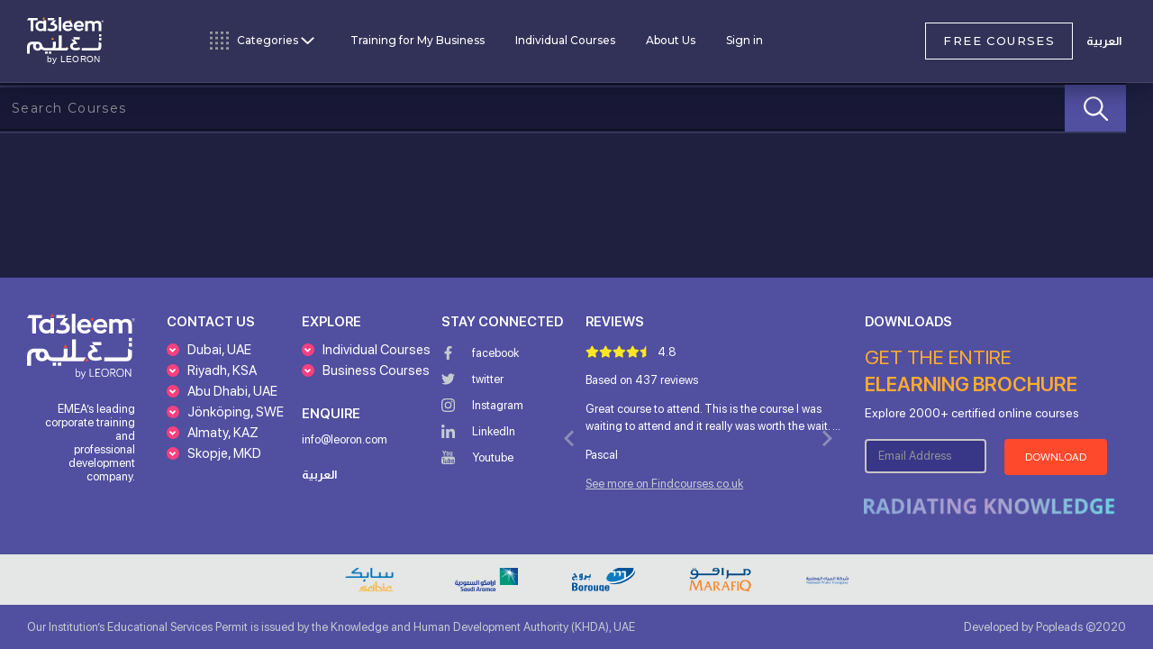

--- FILE ---
content_type: text/html; charset=UTF-8
request_url: https://www.ta3leem.com/search?certification=25
body_size: 925
content:
<!doctype html>
<!--
Theme: Metronic - The Ultimate Bootstrap Admin Theme
Author: KeenThemes
Website: http://www.keenthemes.com/
Contact: support@keenthemes.com
Follow: www.twitter.com/keenthemes
Dribbble: www.dribbble.com/keenthemes
Like: www.facebook.com/keenthemes
License: You must have a valid license purchased only from https://themeforest.net/item/metronic-responsive-admin-dashboard-template/4021469/ in order to legally use the theme for your project.
-->
<html lang="en">

<head>
	<meta charset="utf-8">
	<title>Ta3leem</title>
	<base href="/">
	<meta name="viewport" content="width=device-width, initial-scale=1">
	<meta property="og:title" content="Ta3leem">
	<meta property="og:image" content="https://ta3leem.com/assets/media/images/ta3leem-a-workforce-centric-online-learning-platform.jpg">
	<meta property="og:type" content="website">
	<meta property="og:description" content="Radiating Knowledge">
	<link rel="icon" type="image/x-icon" href="./assets/media/logos/favicon.png">

	<link rel="preload" href="/assets/font/SFProDisplay-Semibold/SFProDisplay-Semibold.woff2" as="font" crossorigin>
	<link rel="preload" href="/assets/font/SFProDisplay-Regular/SFProDisplay-Regular.woff2" as="font" crossorigin>
	<link rel="preload" href="/assets/font/Quentin-Regular/quentin.woff2" as="font" crossorigin>
	<link rel="preload" href="/assets/font/Europa-Regular/Europa-Regular.woff2" as="font" crossorigin>

	<script src="assets/js/global/components/base/util.js" type="application/javascript"></script>
	<script src="assets/js/global/components/base/header.js" type="application/javascript"></script>
	<script src="assets/js/global/components/base/menu.js" type="application/javascript"></script>
	<script src="assets/js/global/components/base/offcanvas.js" type="application/javascript"></script>
	<script src="assets/js/global/components/base/scrolltop.js" type="application/javascript"></script>
	<script src="assets/js/global/components/base/toggle.js" type="application/javascript"></script>
	<script src="assets/js/global/components/base/dialog.js" type="application/javascript"></script>
	<script src="assets/js/global/components/base/wizard.js" type="application/javascript"></script>
<link rel="stylesheet" href="styles.d4212ea105db78bfd8a6.css"></head>

<body kt-root><script src="runtime.7e5b6bf04d5cd35e7aa7.js" defer></script><script src="polyfills-es5.6cc2a2d90e9c6e770404.js" nomodule defer></script><script src="polyfills.6cf692f0f21306980c11.js" defer></script><script src="main.53a021dbef06d43676ca.js" defer></script></body>

</html>


--- FILE ---
content_type: image/svg+xml
request_url: https://www.ta3leem.com/assets/media/icons/svg/Ta3leem/instagram-white.svg
body_size: 526
content:
<svg xmlns="http://www.w3.org/2000/svg" width="13.321" height="13.318" viewBox="0 0 13.321 13.318">
  <path id="Icon_awesome-instagram" data-name="Icon awesome-instagram" d="M6.657,5.482A3.414,3.414,0,1,0,10.071,8.9,3.409,3.409,0,0,0,6.657,5.482Zm0,5.634A2.22,2.22,0,1,1,8.876,8.9,2.224,2.224,0,0,1,6.657,11.116Zm4.351-5.774a.8.8,0,1,1-.8-.8A.795.795,0,0,1,11.007,5.342Zm2.261.808a3.941,3.941,0,0,0-1.076-2.79A3.967,3.967,0,0,0,9.4,2.284c-1.1-.062-4.4-.062-5.495,0a3.961,3.961,0,0,0-2.79,1.073A3.954,3.954,0,0,0,.042,6.148c-.062,1.1-.062,4.4,0,5.495a3.941,3.941,0,0,0,1.076,2.79,3.972,3.972,0,0,0,2.79,1.076c1.1.062,4.4.062,5.495,0a3.941,3.941,0,0,0,2.79-1.076,3.967,3.967,0,0,0,1.076-2.79c.062-1.1.062-4.392,0-5.492Zm-1.42,6.671a2.247,2.247,0,0,1-1.266,1.266,14.677,14.677,0,0,1-3.926.267,14.792,14.792,0,0,1-3.926-.267,2.247,2.247,0,0,1-1.266-1.266A14.677,14.677,0,0,1,1.2,8.9a14.792,14.792,0,0,1,.267-3.926A2.247,2.247,0,0,1,2.731,3.7a14.677,14.677,0,0,1,3.926-.267,14.791,14.791,0,0,1,3.926.267,2.247,2.247,0,0,1,1.266,1.266A14.677,14.677,0,0,1,12.115,8.9,14.669,14.669,0,0,1,11.848,12.822Z" transform="translate(0.005 -2.238)" fill="#fff"/>
</svg>


--- FILE ---
content_type: image/svg+xml
request_url: https://www.ta3leem.com/assets/media/icons/svg/Ta3leem/monitor.svg
body_size: 522
content:
<svg xmlns="http://www.w3.org/2000/svg" width="28.514" height="25.402" viewBox="0 0 28.514 25.402"><defs><style>.a{fill:#d4d2d2;}</style></defs><g transform="translate(0 -27.937)"><g transform="translate(0 27.937)"><path class="a" d="M26.793,27.937H1.721A1.723,1.723,0,0,0,0,29.658v17.31A1.723,1.723,0,0,0,1.721,48.69h8.591v1.252A2.085,2.085,0,0,1,8.23,52.025H6.337a.657.657,0,1,0,0,1.315H22.177a.657.657,0,1,0,0-1.315H20.284A2.085,2.085,0,0,1,18.2,49.942V48.69h8.591a1.723,1.723,0,0,0,1.721-1.721V29.658A1.723,1.723,0,0,0,26.793,27.937ZM10.911,52.025a3.379,3.379,0,0,0,.716-2.082V48.69h5.26v1.253a3.379,3.379,0,0,0,.716,2.082ZM27.2,46.968a.407.407,0,0,1-.407.407H1.721a.407.407,0,0,1-.407-.407V43.514H27.2Zm0-3.455H1.315V29.658a.407.407,0,0,1,.407-.407H26.793a.407.407,0,0,1,.407.407V43.514Z" transform="translate(0 -27.937)"/><path class="a" d="M120,312h17.737v.91H120Z" transform="translate(-112.473 -296.173)"/><path class="a" d="M96,304h.91v1.819H96Z" transform="translate(-89.837 -288.627)"/><path class="a" d="M48,312h2.274v.91H48Z" transform="translate(-44.566 -296.173)"/></g><path class="a" d="M184,99.8V91.055l8.748,4.374Zm.91-7.277v5.8l5.805-2.9Z" transform="translate(-173.834 -58.851)"/></g></svg>

--- FILE ---
content_type: image/svg+xml
request_url: https://www.ta3leem.com/assets/media/icons/svg/Ta3leem/twitter-white.svg
body_size: 420
content:
<svg xmlns="http://www.w3.org/2000/svg" width="15.215" height="12.357" viewBox="0 0 15.215 12.357">
  <path id="Icon_awesome-twitter" data-name="Icon awesome-twitter" d="M13.651,6.46c.01.135.01.27.01.405a8.811,8.811,0,0,1-8.872,8.872A8.812,8.812,0,0,1,0,14.338a6.451,6.451,0,0,0,.753.039,6.245,6.245,0,0,0,3.871-1.332,3.124,3.124,0,0,1-2.916-2.163,3.932,3.932,0,0,0,.589.048,3.3,3.3,0,0,0,.821-.106,3.119,3.119,0,0,1-2.5-3.06V7.725a3.14,3.14,0,0,0,1.41.4A3.123,3.123,0,0,1,1.062,3.95a8.864,8.864,0,0,0,6.43,3.263A3.52,3.52,0,0,1,7.414,6.5a3.121,3.121,0,0,1,5.4-2.134,6.139,6.139,0,0,0,1.979-.753,3.11,3.11,0,0,1-1.371,1.718,6.251,6.251,0,0,0,1.8-.483A6.7,6.7,0,0,1,13.651,6.46Z" transform="translate(0 -3.381)" fill="#fff"/>
</svg>


--- FILE ---
content_type: image/svg+xml
request_url: https://www.ta3leem.com/assets/media/icons/svg/Ta3leem/twitter.svg
body_size: 423
content:
<svg xmlns="http://www.w3.org/2000/svg" width="15.215" height="12.357" viewBox="0 0 15.215 12.357">
  <path id="Icon_awesome-twitter" data-name="Icon awesome-twitter" d="M13.651,6.46c.01.135.01.27.01.405a8.811,8.811,0,0,1-8.872,8.872A8.812,8.812,0,0,1,0,14.338a6.451,6.451,0,0,0,.753.039,6.245,6.245,0,0,0,3.871-1.332,3.124,3.124,0,0,1-2.916-2.163,3.932,3.932,0,0,0,.589.048,3.3,3.3,0,0,0,.821-.106,3.119,3.119,0,0,1-2.5-3.06V7.725a3.14,3.14,0,0,0,1.41.4A3.123,3.123,0,0,1,1.062,3.95a8.864,8.864,0,0,0,6.43,3.263A3.52,3.52,0,0,1,7.414,6.5a3.121,3.121,0,0,1,5.4-2.134,6.139,6.139,0,0,0,1.979-.753,3.11,3.11,0,0,1-1.371,1.718,6.251,6.251,0,0,0,1.8-.483A6.7,6.7,0,0,1,13.651,6.46Z" transform="translate(0 -3.381)" fill="#c5cbd1"/>
</svg>


--- FILE ---
content_type: image/svg+xml
request_url: https://www.ta3leem.com/assets/media/icons/svg/Ta3leem/ionic-ios-search.svg
body_size: 285
content:
<svg xmlns="http://www.w3.org/2000/svg" width="20.199" height="20.204" viewBox="0 0 20.199 20.204"><defs><style>.a{fill:#fff;}</style></defs><path class="a" d="M24.462,23.235l-5.618-5.67A8.006,8.006,0,1,0,17.629,18.8l5.581,5.634a.865.865,0,0,0,1.22.032A.87.87,0,0,0,24.462,23.235ZM12.553,18.864a6.322,6.322,0,1,1,4.471-1.852A6.283,6.283,0,0,1,12.553,18.864Z" transform="translate(-4.5 -4.493)"/></svg>

--- FILE ---
content_type: image/svg+xml
request_url: https://www.ta3leem.com/assets/media/icons/svg/Ta3leem/linkedin.svg
body_size: 343
content:
<svg xmlns="http://www.w3.org/2000/svg" width="13.313" height="13.313" viewBox="0 0 13.313 13.313">
  <path id="Icon_awesome-linkedin-in" data-name="Icon awesome-linkedin-in" d="M2.98,13.314H.22V4.425H2.98ZM1.6,3.213A1.606,1.606,0,1,1,3.2,1.6,1.612,1.612,0,0,1,1.6,3.213Zm11.712,10.1H10.556V8.987c0-1.031-.021-2.354-1.435-2.354-1.435,0-1.655,1.12-1.655,2.279v4.4H4.709V4.425H7.356V5.638h.039A2.9,2.9,0,0,1,10.006,4.2c2.793,0,3.307,1.839,3.307,4.229v4.882Z" transform="translate(0 -0.001)" fill="#c5cbd1"/>
</svg>


--- FILE ---
content_type: image/svg+xml
request_url: https://www.ta3leem.com/assets/media/logos/ta3leem/ta3leem-logo.svg
body_size: 1729
content:
<svg xmlns="http://www.w3.org/2000/svg" xmlns:xlink="http://www.w3.org/1999/xlink" viewBox="0 0 122.57 77.67" width="85.006" height="55.98">
  <defs>
    <style>
      .a {
        fill: none;
      }

      .b {
        fill: #ffab2d;
      }

      .c {
        clip-path: url(#a);
      }

      .d, .e {
        fill: #fff;
      }

      .e {
        font-size: 15px;
        font-family: ArialMT, Arial;
        letter-spacing: 0.03em;
      }
    </style>
    <clipPath id="a">
      <rect class="a" width="122.58" height="59.67"/>
    </clipPath>
  </defs>
  <path class="b" d="M69.32,8.62l-1-1.74-1-1.74h4l-1,1.74Z"/>
  <path class="b" d="M26.81,0l-1,1.74-1,1.74h4l-1-1.74Z"/>
  <path class="b" d="M41,33l1,1.74,1,1.74H39l1-1.74Z"/>
  <path class="b" d="M63.57,47.55l1,1.74,1,1.74h-4l1-1.74Z"/>
  <g class="c">
    <path class="d" d="M122.57,7a1.84,1.84,0,1,0-1.85,1.84h0A1.85,1.85,0,0,0,122.57,7m-.21,0a1.63,1.63,0,1,1-1.63-1.64A1.65,1.65,0,0,1,122.36,7m-.55,1.07-.87-1a.71.71,0,0,0,.32-.07,1.08,1.08,0,0,0,.24-.12.8.8,0,0,0,.15-.17.74.74,0,0,0,0-.21.74.74,0,0,0,0-.21.47.47,0,0,0-.15-.19.85.85,0,0,0-.3-.15,1.93,1.93,0,0,0-.48,0h-1.07V8.11h.41v-1h.46l.77.95Zm-1-1.23h-.78V6.19h1a.42.42,0,0,1,.15.11.33.33,0,0,1,0,.36.42.42,0,0,1-.15.11h-.21M119,13.39c0-5.28-2.18-7.46-7-7.46A7.48,7.48,0,0,0,106.89,8c-1.06-1.42-2.87-2.05-5.39-2.05a7.15,7.15,0,0,0-4.26,1.31V6.17H93.1v16.4h4.19V11a5,5,0,0,1,3.51-1.28c2.13,0,3.26,1.26,3.26,3.74v9.07h4.16v-9a9.28,9.28,0,0,0-.17-2.52,4.43,4.43,0,0,1,3.19-1.28c2.27,0,3.53,1.23,3.53,3.74v9.07h4.16ZM91,15.52v-.93c0-5-2.86-8.57-7.89-8.57a8.16,8.16,0,0,0-8.33,8h0v.42a8.16,8.16,0,0,0,7.92,8.38,2.81,2.81,0,0,0,.41,0,8.94,8.94,0,0,0,7.33-3.35l-2.66-2.21a5.26,5.26,0,0,1-4.19,2A4.48,4.48,0,0,1,79,15.63Zm-4-2.67H79a4.26,4.26,0,0,1,4.11-3.51,3.6,3.6,0,0,1,3.91,3.19v.39M73.62,32.48l2,3.76H70.83l3.94,5C71.36,41.94,69,43.8,69,47.15c0,4.27,3.36,6.77,8.42,6.77a16.39,16.39,0,0,0,7.75-1.47L83.61,49a15.92,15.92,0,0,1-6.4,1.07c-2.45,0-4.07-1.32-4.07-3,0-1.17.78-3.29,4.72-3.29h1.65L80.26,42l-4.65-5.71h8.74V32.48ZM73,15.63V14.7c0-5-2.9-8.68-7.9-8.68a8.15,8.15,0,0,0-8.32,8h0a1.48,1.48,0,0,0,0,.42,8.15,8.15,0,0,0,7.91,8.38,2.8,2.8,0,0,0,.41,0,8.92,8.92,0,0,0,7.33-3.35l-2.66-2.21a5.19,5.19,0,0,1-4.19,2,4.49,4.49,0,0,1-4.65-3.62ZM69,13H61a4.26,4.26,0,0,1,4.13-3.62A3.57,3.57,0,0,1,69,12.53v.39M55,50.1a9.43,9.43,0,0,0,.53-3.2V29.53H51V47.09c0,2-.75,3-2.25,3H45.48a9.4,9.4,0,0,0,.5-3.2V40H41.5v7.08c0,2-.72,3-2.21,3H29.92c-3.4-.07-5-1.21-5.84-4.86-.73-3.2-3.36-5.27-7-5.27H8C3.28,40,.07,43.32.07,48.45V59.69H4.46V49.16c0-3.2,1.24-4.83,3.72-4.83h2a7.8,7.8,0,0,0-.51,3A6.76,6.76,0,0,0,16,54.49h0a6.61,6.61,0,0,0,.89,0,7.18,7.18,0,0,0,6-2.54,10,10,0,0,0,6.91,2.41H64L66.8,50.1Zm-35.06-3c0,2.52-.95,3.75-2.82,3.75h-.32c-1.62,0-2.73-1.49-2.73-3.62S15.1,43.58,17,43.58s2.92,1.4,2.92,3.53M50.72,22.56h4.19V0H50.72Zm-2.13-6.49c0-3.35-2.36-5.21-5.77-5.92l3.94-5H42l2-3.7H33.29V5.17H42L37.3,11l.75,1.86H39.7c3.95,0,4.72,2.14,4.72,3.29,0,1.68-1.6,3-4.07,3A15.83,15.83,0,0,1,34,18.06L32.4,21.42a16.43,16.43,0,0,0,7.75,1.46c5.06,0,8.41-2.51,8.41-6.76m-22.19,6.5h4.16V5H26.37V7.33A9.69,9.69,0,0,0,21.62,6c-5.09,0-8.08,4.07-8.08,8.41s3,8.41,8.08,8.41a8.5,8.5,0,0,0,4.76-1.43Zm0-4.88a6.2,6.2,0,0,1-4,1.37,4.67,4.67,0,0,1-4.82-4.49v-.18A4.62,4.62,0,0,1,22.15,9.8h.21a6.33,6.33,0,0,1,4,1.4ZM10.16,5.18h6.73V1.47H2.13L1.07,3.33,0,5.18H5.85V22.57h4.26ZM33,56H29v3.71H33Zm6,0H35v3.71h3.94Zm76.39-24.39H119V27.71h-3.65Zm3.65,2h-3.65v4H119Zm-6.7,16.47H87.54v4.26h25.69a5.23,5.23,0,0,0,4.34-1.93,6.3,6.3,0,0,0,1.4-4.2v-6L114.53,40v7c0,2.06-.76,3.11-2.25,3.11"/>
  </g>
  <text class="e" transform="translate(31.47 72.7)">by LEORON</text>
</svg>


--- FILE ---
content_type: image/svg+xml
request_url: https://www.ta3leem.com/assets/media/icons/svg/Ta3leem/services.svg
body_size: 335
content:
<svg xmlns="http://www.w3.org/2000/svg" width="26" height="19.5" viewBox="0 0 26 19.5"><defs><style>.a{fill:#d4d2d2;}</style></defs><path class="a" d="M-5582-945.25a1.749,1.749,0,0,1,1.75-1.75,1.749,1.749,0,0,1,1.75,1.75,1.75,1.75,0,0,1-1.75,1.75A1.749,1.749,0,0,1-5582-945.25Zm6.75.75a.749.749,0,0,1-.75-.75.749.749,0,0,1,.75-.749h18.5a.75.75,0,0,1,.751.749.75.75,0,0,1-.751.75Zm-6.75-8.75a1.749,1.749,0,0,1,1.75-1.75,1.749,1.749,0,0,1,1.75,1.75,1.749,1.749,0,0,1-1.75,1.75A1.749,1.749,0,0,1-5582-953.25Zm6.75.751a.75.75,0,0,1-.75-.751.75.75,0,0,1,.75-.75h18.5a.75.75,0,0,1,.751.75.751.751,0,0,1-.751.751Zm-6.75-8.75a1.751,1.751,0,0,1,1.75-1.751,1.751,1.751,0,0,1,1.75,1.751,1.749,1.749,0,0,1-1.75,1.75A1.749,1.749,0,0,1-5582-961.25Zm6.75.749a.75.75,0,0,1-.75-.749.75.75,0,0,1,.75-.751h18.5a.751.751,0,0,1,.751.751.75.75,0,0,1-.751.749Z" transform="translate(5582 963.001)"/></svg>

--- FILE ---
content_type: image/svg+xml
request_url: https://www.ta3leem.com/assets/media/icons/svg/Ta3leem/radiating.svg
body_size: 1933
content:
<svg xmlns="http://www.w3.org/2000/svg" xmlns:xlink="http://www.w3.org/1999/xlink" width="276" height="16.82" viewBox="0 0 276 16.82">
  <defs>
    <clipPath id="clip-path">
      <path id="Path_697" data-name="Path 697" d="M0-132H16.82V-408H0Z" transform="translate(0 408)" fill="none"/>
    </clipPath>
    <clipPath id="clip-path-2">
      <rect id="Rectangle_1118" data-name="Rectangle 1118" width="22.232" height="288.176" fill="none"/>
    </clipPath>
    <clipPath id="clip-path-3">
      <path id="Path_696" data-name="Path 696" d="M3.1-135.464v-1.051a4.854,4.854,0,0,1,.492-2.476,1.789,1.789,0,0,1,1.654-.8,1.957,1.957,0,0,1,1.722.782,4.28,4.28,0,0,1,.547,2.425v1.118Zm7.231-1.844,6.27-3.9v-3.844q-1.609,1.117-7.119,4.806a5.251,5.251,0,0,0-1.76-2.247,4.336,4.336,0,0,0-2.565-.794,4.327,4.327,0,0,0-3.682,1.6,8.151,8.151,0,0,0-1.213,4.929V-132H16.6v-3.464h-6.27Zm6.27-23.536L.19-155.056v4.236L16.6-145.053v-3.733l-3.89-1.185v-5.956l3.89-1.185Zm-6.8,10q-5.644-1.743-7.075-2.113.4-.089,1.1-.3T9.8-155.1Zm-7.432-23.4a8.641,8.641,0,0,0-2.112,6.214v5.13H16.6v-4.627q0-4.336-2.146-6.633a8.048,8.048,0,0,0-6.181-2.3,7.77,7.77,0,0,0-5.9,2.213m11.366,6.393v1.486H3.1v-1.844q0-4.648,5.264-4.649,5.375,0,5.375,5.007M16.6-183.308H.257v3.464H16.6Zm0-17.848L.19-195.367v4.235L16.6-185.365V-189.1l-3.89-1.185v-5.957l3.89-1.185Zm-6.8,10q-5.644-1.743-7.075-2.113.4-.089,1.1-.3t5.979-1.85ZM3.14-209.516v-4.437H.257v12.338H3.14v-4.436H16.6v-3.465ZM16.6-219.932H.257v3.464H16.6ZM.257-238.54v3.119H7.99q1.319,0,4.5-.168v.078l-12.237,7.1v4.37H16.6v-3.1H8.907q-1.4,0-4.672.212v-.1L16.6-234.136v-4.4ZM10.3-248.855v-3.1h3.409a11.178,11.178,0,0,1,.224,2.2,3.77,3.77,0,0,1-1.4,3.169,6.519,6.519,0,0,1-4.062,1.089,5.852,5.852,0,0,1-4.057-1.352,4.6,4.6,0,0,1-1.509-3.6,8.222,8.222,0,0,1,.894-3.722l-2.771-1.151a12.148,12.148,0,0,0-1.006,4.851,8.591,8.591,0,0,0,2.213,6.275A8.234,8.234,0,0,0,8.4-241.926a9.043,9.043,0,0,0,6.242-1.95,7.2,7.2,0,0,0,2.174-5.65,19.3,19.3,0,0,0-.207-2.844,18.255,18.255,0,0,0-.72-2.968H7.421v6.483ZM7.488-272.571l-7.231-5.7v3.844L5.812-270l1.922,1.364H.257v3.464H16.6v-3.464H10.763L9.712-270.1l6.884-4.28v-3.934Zm-7.231-22.3v3.118H7.99q1.319,0,4.5-.167v.078l-12.237,7.1v4.37H16.6v-3.1H8.907q-1.4,0-4.672.212v-.1L16.6-290.463v-4.4Zm1.911-16.948A7.438,7.438,0,0,0,0-306.053a7.544,7.544,0,0,0,2.151,5.783,8.782,8.782,0,0,0,6.231,2.017,8.9,8.9,0,0,0,6.258-2.012,7.456,7.456,0,0,0,2.18-5.766,7.456,7.456,0,0,0-2.18-5.767A8.863,8.863,0,0,0,8.4-313.81a8.89,8.89,0,0,0-6.236,1.995m2.107,8.879a3.662,3.662,0,0,1-1.391-3.118q0-4.125,5.521-4.124t5.51,4.147a3.636,3.636,0,0,1-1.386,3.106,6.822,6.822,0,0,1-4.124,1.04,6.8,6.8,0,0,1-4.13-1.051M.257-337.268v3.409l8.919,2.078q.8.2,2.107.447t2.174.358q-.905.123-2.168.358t-1.877.391l-9.153,2.38v3.274l9.153,2.38q.738.213,2.073.453t1.973.307q-1.81.246-4.28.793l-8.919,2.09v3.409L16.6-319.308v-3.934l-8.561-2.2q-.57-.145-1.906-.413t-1.939-.336q.492-.045,1.928-.341t1.894-.419l8.584-2.213v-3.944ZM16.6-349.416H13.735v6.627H.257v3.465H16.6Zm-2.861-12.249v5.946H9.522v-5.532H6.684v5.532H3.1v-5.946H.257v9.41H16.6v-9.41ZM2.369-376.417A8.641,8.641,0,0,0,.257-370.2v5.13H16.6V-369.7q0-4.336-2.146-6.633a8.048,8.048,0,0,0-6.181-2.3,7.77,7.77,0,0,0-5.9,2.213m11.366,6.393v1.486H3.1v-1.844q0-4.648,5.264-4.649,5.375,0,5.375,5.007M10.3-388.219v-3.1h3.409a11.168,11.168,0,0,1,.224,2.2,3.769,3.769,0,0,1-1.4,3.169,6.515,6.515,0,0,1-4.062,1.09,5.852,5.852,0,0,1-4.057-1.352,4.6,4.6,0,0,1-1.509-3.6,8.222,8.222,0,0,1,.894-3.721l-2.771-1.151a12.145,12.145,0,0,0-1.006,4.85,8.592,8.592,0,0,0,2.213,6.275A8.232,8.232,0,0,0,8.4-381.29a9.043,9.043,0,0,0,6.242-1.95,7.2,7.2,0,0,0,2.174-5.649,19.307,19.307,0,0,0-.207-2.845,18.266,18.266,0,0,0-.72-2.967H7.421v6.482ZM13.735-408v5.945H9.522v-5.532H6.684v5.532H3.1V-408H.257v9.41H16.6V-408Z" transform="translate(0 408)" fill="none"/>
    </clipPath>
    <linearGradient id="linear-gradient" y1="1" x2="1" y2="1" gradientUnits="objectBoundingBox">
      <stop offset="0" stop-color="#8ab3de"/>
      <stop offset="0.1" stop-color="#93afda"/>
      <stop offset="0.2" stop-color="#9da9d6"/>
      <stop offset="0.3" stop-color="#a7a4d3"/>
      <stop offset="0.4" stop-color="#b29ecf"/>
      <stop offset="0.5" stop-color="#b2a0ce"/>
      <stop offset="0.6" stop-color="#a5acd2"/>
      <stop offset="0.7" stop-color="#98b7d7"/>
      <stop offset="0.8" stop-color="#8ac2db"/>
      <stop offset="0.9" stop-color="#7cccdf"/>
      <stop offset="1" stop-color="#6ed6e3"/>
    </linearGradient>
  </defs>
  <g id="Group_7" data-name="Group 7" transform="translate(-132) rotate(90)">
    <g id="Group_841" data-name="Group 841" transform="translate(0 -408)" clip-path="url(#clip-path)">
      <g id="Group_840" data-name="Group 840" transform="translate(-4.735 -6.088)" opacity="0.98">
        <g id="Group_839" data-name="Group 839">
          <g id="Group_838" data-name="Group 838" clip-path="url(#clip-path-2)">
            <g id="Group_837" data-name="Group 837" transform="translate(4.735 6.088)" clip-path="url(#clip-path-3)">
              <g id="Group_836" data-name="Group 836" transform="translate(0 276) rotate(-90)">
                <path id="Path_695" data-name="Path 695" d="M276,0V16.82H0V0Z" fill="url(#linear-gradient)"/>
              </g>
            </g>
          </g>
        </g>
      </g>
    </g>
  </g>
</svg>


--- FILE ---
content_type: image/svg+xml
request_url: https://www.ta3leem.com/assets/media/icons/svg/Ta3leem/facebook-white.svg
body_size: 288
content:
<svg xmlns="http://www.w3.org/2000/svg" width="8.149" height="15.215" viewBox="0 0 8.149 15.215">
  <path id="Icon_awesome-facebook-f" data-name="Icon awesome-facebook-f" d="M9.224,8.558,9.647,5.8H7V4.018A1.377,1.377,0,0,1,8.557,2.53h1.2V.186A14.648,14.648,0,0,0,7.626,0a3.362,3.362,0,0,0-3.6,3.706V5.8H1.609V8.558H4.028v6.657H7V8.558Z" transform="translate(-1.609)" fill="#fff"/>
</svg>


--- FILE ---
content_type: image/svg+xml
request_url: https://www.ta3leem.com/assets/media/icons/svg/Ta3leem/icon-feather-chevron-right-white.svg
body_size: 241
content:
<svg xmlns="http://www.w3.org/2000/svg" width="5.882" height="9.764" viewBox="0 0 5.882 9.764"><defs><style>.a{fill:none;stroke:#fff;stroke-linecap:round;stroke-linejoin:round;stroke-width:2px;}</style></defs><path class="a" d="M13.5,15.936l3.468-3.468L13.5,9" transform="translate(-12.086 -7.586)"/></svg>

--- FILE ---
content_type: image/svg+xml
request_url: https://www.ta3leem.com/assets/media/logos/ta3leem_footer.svg
body_size: 2837
content:
<svg xmlns="http://www.w3.org/2000/svg" xmlns:xlink="http://www.w3.org/1999/xlink" width="108.856" height="66.575" viewBox="0 0 108.856 66.575">
  <defs>
    <clipPath id="clip-path">
      <path id="Path_3421" data-name="Path 3421" d="M0-162.264H108.856v-66.575H0Z" transform="translate(0 228.839)" fill="none"/>
    </clipPath>
  </defs>
  <g id="Group_2536" data-name="Group 2536" transform="translate(0 228.839)">
    <g id="Group_2536-2" data-name="Group 2536" transform="translate(63.707 -223.983)">
      <path id="Path_3415" data-name="Path 3415" d="M-4.637-8.054l-.951-1.652-.951-1.652h3.8l-.951,1.652Z" transform="translate(6.539 11.358)" fill="#ff492d"/>
    </g>
    <g id="Group_2537" data-name="Group 2537" transform="translate(23.475 -228.839)">
      <path id="Path_3416" data-name="Path 3416" d="M-4.639,0-5.59,1.652-6.542,3.3h3.806l-.951-1.652Z" transform="translate(6.542)" fill="#ff492d"/>
    </g>
    <g id="Group_2538" data-name="Group 2538" transform="translate(36.867 -197.588)">
      <path id="Path_3417" data-name="Path 3417" d="M-4.639,0l.951,1.652L-2.737,3.3H-6.543l.951-1.652Z" transform="translate(6.543)" fill="#ff492d"/>
    </g>
    <g id="Group_2539" data-name="Group 2539" transform="translate(58.268 -183.831)">
      <path id="Path_3418" data-name="Path 3418" d="M-4.639,0l.951,1.652L-2.737,3.3H-6.543l.951-1.652Z" transform="translate(6.543)" fill="#ff492d"/>
    </g>
    <g id="Group_2542" data-name="Group 2542" transform="translate(0 -228.839)" clip-path="url(#clip-path)">
      <g id="Group_2540" data-name="Group 2540" transform="translate(0 0.001)">
        <path id="Path_3419" data-name="Path 3419" d="M-265.317-15.2a1.636,1.636,0,0,0-1.634-1.634,1.636,1.636,0,0,0-1.633,1.634,1.636,1.636,0,0,0,1.633,1.633,1.636,1.636,0,0,0,1.634-1.633m-.185,0a1.45,1.45,0,0,1-1.449,1.448A1.45,1.45,0,0,1-268.4-15.2a1.45,1.45,0,0,1,1.449-1.449A1.45,1.45,0,0,1-265.5-15.2m-.488.961-.767-.876a.965.965,0,0,0,.276-.059.762.762,0,0,0,.21-.118.494.494,0,0,0,.131-.155.367.367,0,0,0,.046-.178.5.5,0,0,0-.039-.185.416.416,0,0,0-.136-.173.8.8,0,0,0-.266-.128,1.53,1.53,0,0,0-.429-.049h-.951v1.916h.367v-.846h.408l.688.846Zm-.86-1.086a1.92,1.92,0,0,1-.212.012h-.481v-.618h.481a2,2,0,0,1,.212.013.736.736,0,0,1,.186.045.319.319,0,0,1,.132.093.244.244,0,0,1,.049.158.248.248,0,0,1-.049.159.326.326,0,0,1-.132.093.736.736,0,0,1-.186.045m-1.672,5.884c0-4.679-1.94-6.646-6.194-6.646a6.635,6.635,0,0,0-4.52,1.834c-.983-1.276-2.552-1.834-4.785-1.834a6.411,6.411,0,0,0-3.749,1.169v-.9h-3.72V-1.378h3.722V-11.619a4.422,4.422,0,0,1,3.108-1.144c1.914,0,2.9,1.116,2.9,3.323v8.061h3.7V-9.386a7.757,7.757,0,0,0-.159-2.234,3.971,3.971,0,0,1,2.87-1.142c2.022,0,3.138,1.09,3.138,3.323v8.061h3.695Zm-24.8,1.888c0-.236.027-.531.027-.826,0-4.492-2.58-7.709-7.019-7.709a7.245,7.245,0,0,0-7.393,7.1q0,.188,0,.376a7.24,7.24,0,0,0,7.03,7.444q.18.005.361,0A7.951,7.951,0,0,0-293.8-4.148l-2.36-1.966a4.631,4.631,0,0,1-3.729,1.785,3.986,3.986,0,0,1-4.121-3.218Zm-3.509-2.36h-7.151a3.768,3.768,0,0,1,3.668-3.224,3.186,3.186,0,0,1,3.469,2.876,3.186,3.186,0,0,1,.014.341M-308.8,7.411l1.77,3.3-4.242-.018,3.507,4.43c-3.031.639-5.131,2.286-5.131,5.264,0,3.776,2.977,6.009,7.471,6.009a14.573,14.573,0,0,0,6.887-1.3l-1.383-2.977a14.1,14.1,0,0,1-5.636.984c-2.179,0-3.616-1.171-3.616-2.659,0-1.037.69-2.926,4.2-2.926h1.462l.664-1.652-4.174-5.157h7.764v-3.3Zm-.59-14.963c0-.236.027-.531.027-.826,0-4.492-2.58-7.709-7.019-7.709a7.247,7.247,0,0,0-7.394,7.1q0,.187,0,.374a7.241,7.241,0,0,0,7.032,7.444q.18.005.36,0a7.952,7.952,0,0,0,6.514-2.979l-2.364-1.965a4.626,4.626,0,0,1-3.722,1.787,3.989,3.989,0,0,1-4.121-3.218Zm-3.51-2.36h-7.144a3.768,3.768,0,0,1,3.665-3.222,3.186,3.186,0,0,1,3.469,2.876,3.171,3.171,0,0,1,.014.341M-325.359,23.1a8.387,8.387,0,0,0,.48-2.848V4.8h-3.977V20.391c0,1.8-.677,2.707-2.006,2.707h-2.928a8.409,8.409,0,0,0,.451-2.848V14.1h-3.975v6.289c0,1.8-.649,2.707-1.974,2.707h-8.324c-3.017-.057-4.445-1.071-5.179-4.314a6,6,0,0,0-6.254-4.681h-8.036c-4.173,0-7.021,2.932-7.021,7.5v9.954h3.894V22.223c0-2.848,1.1-4.286,3.3-4.286h1.8a7.113,7.113,0,0,0-.451,2.622,6,6,0,0,0,5.576,6.4,6.055,6.055,0,0,0,.8,0A6.414,6.414,0,0,0-353.89,24.7a8.835,8.835,0,0,0,6.136,2.16v.012h30.429l2.457-3.776Zm-31.123-2.651c0,2.227-.846,3.327-2.509,3.327h-.282c-1.439,0-2.425-1.326-2.425-3.214,0-1.861.987-3.243,2.622-3.243,1.579,0,2.6,1.24,2.6,3.131m27.36-21.831h3.722V-21.43h-3.722Zm-1.856-5.768c0-2.977-2.1-4.626-5.131-5.264l3.507-4.43-4.243.017,1.77-3.3h-9.543v3.3h7.764l-4.174,5.158.664,1.652h1.462c3.51,0,4.2,1.888,4.2,2.924,0,1.489-1.435,2.659-3.616,2.659a14.115,14.115,0,0,1-5.636-.983l-1.383,2.977a14.579,14.579,0,0,0,6.886,1.3c4.494,0,7.471-2.233,7.471-6.008m-19.706,5.774h3.7V-16.955h-3.7v2.039a8.49,8.49,0,0,0-4.227-1.2,7.143,7.143,0,0,0-7.186,7.1c0,.124,0,.248.008.371a7.158,7.158,0,0,0,6.839,7.464c.113,0,.226.007.34.007a7.559,7.559,0,0,0,4.227-1.276Zm0-4.333a5.45,5.45,0,0,1-3.563,1.218,4.13,4.13,0,0,1-4.277-3.978q0-.085,0-.17a4.112,4.112,0,0,1,4.1-4.124c.06,0,.119,0,.179,0a5.52,5.52,0,0,1,3.563,1.25Zm-14.471-11.114h5.982v-3.3h-13.1l-.951,1.652-.951,1.652h5.192V-1.378h3.828Zm20.249,45.116h-3.5v3.27h3.5Zm5.3,0h-3.5v3.27h3.5Zm67.838-21.655h3.243v-3.5h-3.243Zm3.243,1.8h-3.243v3.517h3.243Zm-5.95,14.663h-21.961V26.88h22.807a4.686,4.686,0,0,0,3.863-1.719,5.645,5.645,0,0,0,1.24-3.723V16.058l-3.947-1.956v6.233c0,1.833-.677,2.764-2.006,2.764" transform="translate(374.173 21.43)" fill="#fff"/>
      </g>
      <g id="Group_2541" data-name="Group 2541" transform="translate(48.906 55.531)">
        <path id="Path_3420" data-name="Path 3420" d="M-1.887-11.5a1.833,1.833,0,0,1,1.6-1.064c1.1,0,1.706.714,1.706,2.2,0,1.512-.593,2.214-1.706,2.214a1.494,1.494,0,0,1-1.6-1.681Zm1.645-1.766a2.05,2.05,0,0,0-1.645.786v-3.351a.382.382,0,0,0-.387-.387.382.382,0,0,0-.387.387v6A2.183,2.183,0,0,0-.29-7.446c1.561,0,2.48-.932,2.48-2.915s-.871-2.9-2.431-2.9M2.855-5.9a.356.356,0,0,0-.363.363.357.357,0,0,0,.363.363c1.149,0,1.766-.6,2.262-1.79L7.5-12.635a.447.447,0,0,0,.036-.169.382.382,0,0,0-.387-.387.367.367,0,0,0-.363.254L5.08-8.765,3.375-12.938a.366.366,0,0,0-.363-.254.382.382,0,0,0-.387.387.446.446,0,0,0,.036.169l2.02,4.8C4.185-6.611,3.907-5.9,2.855-5.9M12.4-8.378V-15.43a.408.408,0,0,0-.411-.411.408.408,0,0,0-.411.411v7.415a.408.408,0,0,0,.411.411h3.726A.382.382,0,0,0,16.1-7.99a.382.382,0,0,0-.387-.387Zm9.447.774a.377.377,0,0,0,.375-.375.377.377,0,0,0-.375-.375h-3.6v-2.976H20.9a.377.377,0,0,0,.375-.375.377.377,0,0,0-.375-.375H18.241v-2.915h3.472a.377.377,0,0,0,.375-.375.377.377,0,0,0-.375-.375H17.829a.408.408,0,0,0-.411.411v7.318a.408.408,0,0,0,.411.411Zm5.177.169c2.347,0,3.774-1.391,3.774-4.234,0-2.867-1.427-4.246-3.774-4.246s-3.774,1.379-3.774,4.246c0,2.843,1.427,4.234,3.774,4.234m0-7.729c1.851,0,2.927,1.125,2.927,3.5s-1.076,3.484-2.927,3.484S24.1-9.309,24.1-11.668s1.077-3.5,2.927-3.5m6.1.169H35.1a1.475,1.475,0,0,1,1.488,1.56,1.475,1.475,0,0,1-1.452,1.561h-2.02Zm0,3.871H34.34L36.8-7.7a.409.409,0,0,0,.351.193.408.408,0,0,0,.411-.411.4.4,0,0,0-.085-.254L35.26-11.123a2.225,2.225,0,0,0,2.165-2.311,2.258,2.258,0,0,0-2.31-2.31H32.708a.408.408,0,0,0-.411.411v7.415a.408.408,0,0,0,.411.411.408.408,0,0,0,.411-.411Zm9.12,3.689c2.347,0,3.774-1.391,3.774-4.234,0-2.867-1.428-4.246-3.774-4.246s-3.774,1.379-3.774,4.246c0,2.843,1.427,4.234,3.774,4.234m0-7.729c1.851,0,2.927,1.125,2.927,3.5S44.09-8.184,42.239-8.184s-2.927-1.125-2.927-3.484,1.077-3.5,2.927-3.5m10.56-.678a.4.4,0,0,0-.4.4v6.205l-4.282-6.435a.415.415,0,0,0-.327-.169.4.4,0,0,0-.4.4v7.536a.4.4,0,0,0,.4.4.4.4,0,0,0,.4-.4V-14.1l4.258,6.423a.407.407,0,0,0,.339.169.408.408,0,0,0,.411-.411v-7.524a.4.4,0,0,0-.4-.4" transform="translate(2.661 16.216)" fill="#fff"/>
      </g>
    </g>
  </g>
</svg>


--- FILE ---
content_type: image/svg+xml
request_url: https://www.ta3leem.com/assets/media/icons/svg/Ta3leem/icon-open-grid-four-up.svg
body_size: 258
content:
<svg xmlns="http://www.w3.org/2000/svg" width="20.915" height="20.915" viewBox="0 0 20.915 20.915">
<defs>
Grid box
</defs>
<path class="grid-box" fill="#999a9b" d="M0,0V2.988H2.988V0ZM5.976,0V2.988H8.964V0Zm5.976,0V2.988h2.988V0Zm5.976,0V2.988h2.988V0ZM0,5.976V8.964H2.988V5.976Zm5.976,0V8.964H8.964V5.976Zm5.976,0V8.964h2.988V5.976Zm5.976,0V8.964h2.988V5.976ZM0,11.951v2.988H2.988V11.951Zm5.976,0v2.988H8.964V11.951Zm5.976,0v2.988h2.988V11.951Zm5.976,0v2.988h2.988V11.951ZM0,17.927v2.988H2.988V17.927Zm5.976,0v2.988H8.964V17.927Zm5.976,0v2.988h2.988V17.927Zm5.976,0v2.988h2.988V17.927Z"/>
</svg>

--- FILE ---
content_type: image/svg+xml
request_url: https://www.ta3leem.com/assets/media/icons/svg/Ta3leem/youtube-white.svg
body_size: 763
content:
<svg xmlns="http://www.w3.org/2000/svg" width="15" height="15" viewBox="0 0 15 15">
  <path id="Icon_metro-youtube" data-name="Icon metro-youtube" d="M6.865,1.928,5.852,3.938,4.838,1.928H3.546L5.373,5.111l.011-.006V7.553h.937V5.105l.011.006L8.158,1.928ZM9.6,3.8a.475.475,0,0,1,.469.469V6.147a.469.469,0,1,1-.937,0V4.272A.475.475,0,0,1,9.6,3.8Zm0-.938A1.41,1.41,0,0,0,8.2,4.272V6.147a1.406,1.406,0,1,0,2.812,0V4.272A1.41,1.41,0,0,0,9.6,2.866Zm4.219,0V6.556c-.409.341-.937.547-.937-.668V2.866h-.937V6.078h0c.014.775.178,2.17,1.874,1.036v.439h.937V2.866h-.937Zm1.406,9.375a.469.469,0,0,0-.469.469v.469H15.7v-.469a.469.469,0,0,0-.469-.469Zm-4.219.469V15.17c.317.317.937.352.937-.117v-2.2C11.946,12.387,11.477,12.241,11.008,12.709Zm6.486-2.263a1.949,1.949,0,0,0-1.917-1.88c-1.022-.051-3.361-.076-5.416-.076s-4.56.025-5.582.076a1.949,1.949,0,0,0-1.917,1.88c-.061,1.1-.092,1.5-.092,2.049s.031,1.375.092,2.476a1.949,1.949,0,0,0,1.917,1.88c1.022.051,3.527.076,5.582.076s4.394-.025,5.416-.076a1.949,1.949,0,0,0,1.917-1.88q.077-1.375.077-2.476c0-.734-.026-1.133-.077-2.049ZM5.383,15.991H4.446V11.3H3.508v-.938H6.321V11.3H5.383Zm3.75,0H8.2v-.439c-1.782,1-1.859.032-1.874-.743h0V12.241h.937v2.583c0,.566.528.512.937.17V12.241h.937Zm3.75-.951c0,.98-1,1.266-1.875.5v.447h-.937V10.366h.937v1.523c.937-.937,1.875-.586,1.875.352Zm3.75-1.862v.469H14.758v.938a.469.469,0,1,0,.937,0v-.469h.938v.469a1.406,1.406,0,1,1-2.812,0V12.709a1.406,1.406,0,1,1,2.812,0Z" transform="translate(-2.571 -1.928)" fill="#fff"/>
</svg>


--- FILE ---
content_type: image/svg+xml
request_url: https://www.ta3leem.com/assets/media/icons/svg/Ta3leem/facebook.svg
body_size: 290
content:
<svg xmlns="http://www.w3.org/2000/svg" width="8.149" height="15.215" viewBox="0 0 8.149 15.215">
  <path id="Icon_awesome-facebook-f" data-name="Icon awesome-facebook-f" d="M9.224,8.558,9.647,5.8H7V4.018A1.377,1.377,0,0,1,8.557,2.53h1.2V.186A14.648,14.648,0,0,0,7.626,0a3.362,3.362,0,0,0-3.6,3.706V5.8H1.609V8.558H4.028v6.657H7V8.558Z" transform="translate(-1.609)" fill="#c5cbd1"/>
</svg>


--- FILE ---
content_type: image/svg+xml
request_url: https://www.ta3leem.com/assets/media/icons/svg/Ta3leem/icon-feather-chevron-down.svg
body_size: 278
content:
<svg xmlns="http="//www.w3.org/2000/svg" width="15.034" height="8.517" viewBox="0 0 15.034 8.517">
<defs> Drop Down </defs>
<style>
.top-header-down-icon {
	stroke: #fff;
}
</style>
<path class="top-header-down-icon" fill="none" stroke="#fff" stroke-linecap="round" stroke-linejoin="round" stroke-width="2px" class="a" d="M9,13.5l6.1,6.1,6.1-6.1" transform="translate(-7.586 -12.086)"/>
</svg>

--- FILE ---
content_type: application/javascript
request_url: https://www.ta3leem.com/assets/js/global/components/base/dialog.js
body_size: 1127
content:
"use strict";

// plugin setup
var KTDialog = function(options) {
    // Main object
    var the = this;

    // Get element object
    var element;
    var body = KTUtil.get('body');  

    // Default options
    var defaultOptions = {
        'placement' : 'top center',
        'type'  : 'loader',
        'width' : 100,
        'state' : 'default',
        'message' : 'Loading...' 
    };    

    ////////////////////////////
    // ** Private Methods  ** //
    ////////////////////////////

    var Plugin = {
        /**
         * Construct
         */

        construct: function(options) {
            Plugin.init(options);

            return the;
        },

        /**
         * Handles subtoggle click toggle
         */
        init: function(options) {
            the.events = [];

            // merge default and user defined options
            the.options = KTUtil.deepExtend({}, defaultOptions, options);

            the.state = false;
        },

        /**
         * Show dialog
         */
        show: function() {
            Plugin.eventTrigger('show');

            element = document.createElement("DIV");
            KTUtil.setHTML(element, the.options.message);
            
            KTUtil.addClass(element, 'kt-dialog kt-dialog--shown');
            KTUtil.addClass(element, 'kt-dialog--' + the.options.state);
            KTUtil.addClass(element, 'kt-dialog--' + the.options.type); 

            if (the.options.placement == 'top center') {
                KTUtil.addClass(element, 'kt-dialog--top-center');
            }

            body.appendChild(element);

            the.state = 'shown';

            Plugin.eventTrigger('shown');

            return the;
        },

        /**
         * Hide dialog
         */
        hide: function() {
            if (element) {
                Plugin.eventTrigger('hide');

                element.remove();
                the.state = 'hidden';

                Plugin.eventTrigger('hidden');
            }

            return the;
        },

        /**
         * Trigger events
         */
        eventTrigger: function(name) {
            for (var i = 0; i < the.events.length; i++) {
                var event = the.events[i];

                if (event.name == name) {
                    if (event.one == true) {
                        if (event.fired == false) {
                            the.events[i].fired = true;                            
                            return event.handler.call(this, the);
                        }
                    } else {
                        return event.handler.call(this, the);
                    }
                }
            }
        },

        addEvent: function(name, handler, one) {
            the.events.push({
                name: name,
                handler: handler,
                one: one,
                fired: false
            });

            return the;
        }
    };

    //////////////////////////
    // ** Public Methods ** //
    //////////////////////////

    /**
     * Set default options 
     */

    the.setDefaults = function(options) {
        defaultOptions = options;
    };

    /**
     * Check shown state 
     */
    the.shown = function() {
        return the.state == 'shown';
    };

    /**
     * Check hidden state 
     */
    the.hidden = function() {
        return the.state == 'hidden';
    };

    /**
     * Show dialog 
     */
    the.show = function() {
        return Plugin.show();
    };

    /**
     * Hide dialog
     */
    the.hide = function() {
        return Plugin.hide();
    };

    /**
     * Attach event
     * @returns {KTToggle}
     */
    the.on = function(name, handler) {
        return Plugin.addEvent(name, handler);
    };

    /**
     * Attach event that will be fired once
     * @returns {KTToggle}
     */
    the.one = function(name, handler) {
        return Plugin.addEvent(name, handler, true);
    };

    // Construct plugin
    Plugin.construct.apply(the, [options]);

    return the;
};

// webpack support
if (typeof module !== 'undefined' && typeof module.exports !== 'undefined') {
    module.exports = KTDialog;
}

--- FILE ---
content_type: image/svg+xml
request_url: https://www.ta3leem.com/assets/media/icons/svg/Ta3leem/linkedin-white.svg
body_size: 341
content:
<svg xmlns="http://www.w3.org/2000/svg" width="13.313" height="13.313" viewBox="0 0 13.313 13.313">
  <path id="Icon_awesome-linkedin-in" data-name="Icon awesome-linkedin-in" d="M2.98,13.314H.22V4.425H2.98ZM1.6,3.213A1.606,1.606,0,1,1,3.2,1.6,1.612,1.612,0,0,1,1.6,3.213Zm11.712,10.1H10.556V8.987c0-1.031-.021-2.354-1.435-2.354-1.435,0-1.655,1.12-1.655,2.279v4.4H4.709V4.425H7.356V5.638h.039A2.9,2.9,0,0,1,10.006,4.2c2.793,0,3.307,1.839,3.307,4.229v4.882Z" transform="translate(0 -0.001)" fill="#fff"/>
</svg>


--- FILE ---
content_type: image/svg+xml
request_url: https://www.ta3leem.com/assets/media/icons/svg/Ta3leem/whatsapp.svg
body_size: 552
content:
<svg xmlns="http://www.w3.org/2000/svg" width="15.31" height="15.31" viewBox="0 0 15.31 15.31">
  <path id="Icon_awesome-whatsapp" data-name="Icon awesome-whatsapp" d="M13.017,4.475A7.589,7.589,0,0,0,1.076,13.63L0,17.56,4.022,16.5a7.564,7.564,0,0,0,3.626.923h0A7.66,7.66,0,0,0,15.31,9.84,7.617,7.617,0,0,0,13.017,4.475ZM7.652,16.149a6.3,6.3,0,0,1-3.212-.878l-.229-.137-2.385.625.636-2.327-.15-.239A6.318,6.318,0,1,1,14.028,9.84a6.376,6.376,0,0,1-6.377,6.309Zm3.458-4.723c-.188-.1-1.121-.554-1.3-.615s-.3-.1-.427.1-.489.615-.6.745-.222.144-.41.048A5.16,5.16,0,0,1,5.8,9.444c-.195-.335.195-.311.557-1.035a.351.351,0,0,0-.017-.331c-.048-.1-.427-1.029-.584-1.408s-.311-.318-.427-.325-.236-.007-.362-.007a.7.7,0,0,0-.506.236,2.13,2.13,0,0,0-.663,1.582,3.714,3.714,0,0,0,.772,1.962,8.471,8.471,0,0,0,3.24,2.864,3.709,3.709,0,0,0,2.276.475,1.942,1.942,0,0,0,1.278-.9,1.585,1.585,0,0,0,.109-.9C11.424,11.566,11.3,11.518,11.11,11.426Z" transform="translate(0 -2.25)" fill="#c5cbd1"/>
</svg>


--- FILE ---
content_type: image/svg+xml
request_url: https://www.ta3leem.com/assets/media/icons/svg/Ta3leem/search-bottom-icon.svg
body_size: 291
content:
<svg xmlns="http://www.w3.org/2000/svg" width="23.881" height="23.881" viewBox="0 0 23.881 23.881">
<defs>
  <style>
.a{fill:none;stroke:#d4d2d2;stroke-linecap:round;stroke-linejoin:round;stroke-width:2px;}
</style>
</defs>
<g transform="translate(1 1)">
  <path class="a" d="M23.582,14.041A9.541,9.541,0,1,1,14.041,4.5,9.541,9.541,0,0,1,23.582,14.041Z" transform="translate(-4.5 -4.5)"/>
  <path class="a" d="M30.163,30.163l-5.188-5.188" transform="translate(-8.696 -8.696)"/>
</g>
</svg>

--- FILE ---
content_type: image/svg+xml
request_url: https://www.ta3leem.com/assets/media/icons/svg/Ta3leem/angle-down.svg
body_size: 298
content:
<svg xmlns="http://www.w3.org/2000/svg" width="7.344" height="4.743" viewBox="0 0 7.344 4.743">
<defs>
</defs>
<path id="Icon_awesome-angle-down" style="fill:#ffffff;" data-name="Icon awesome-angle-down" d="M3.28,15.321.158,12.2a.549.549,0,0,1,0-.778L.677,10.9a.549.549,0,0,1,.778,0l2.213,2.213L5.881,10.9a.549.549,0,0,1,.778,0l.519.519a.549.549,0,0,1,0,.778L4.056,15.321a.546.546,0,0,1-.776,0Z" transform="translate(0.004 -10.74)" fill="#c5cbd1"/>
</svg> 

--- FILE ---
content_type: image/svg+xml
request_url: https://www.ta3leem.com/assets/media/icons/svg/Ta3leem/instagram.svg
body_size: 529
content:
<svg xmlns="http://www.w3.org/2000/svg" width="13.321" height="13.318" viewBox="0 0 13.321 13.318">
  <path id="Icon_awesome-instagram" data-name="Icon awesome-instagram" d="M6.657,5.482A3.414,3.414,0,1,0,10.071,8.9,3.409,3.409,0,0,0,6.657,5.482Zm0,5.634A2.22,2.22,0,1,1,8.876,8.9,2.224,2.224,0,0,1,6.657,11.116Zm4.351-5.774a.8.8,0,1,1-.8-.8A.795.795,0,0,1,11.007,5.342Zm2.261.808a3.941,3.941,0,0,0-1.076-2.79A3.967,3.967,0,0,0,9.4,2.284c-1.1-.062-4.4-.062-5.495,0a3.961,3.961,0,0,0-2.79,1.073A3.954,3.954,0,0,0,.042,6.148c-.062,1.1-.062,4.4,0,5.495a3.941,3.941,0,0,0,1.076,2.79,3.972,3.972,0,0,0,2.79,1.076c1.1.062,4.4.062,5.495,0a3.941,3.941,0,0,0,2.79-1.076,3.967,3.967,0,0,0,1.076-2.79c.062-1.1.062-4.392,0-5.492Zm-1.42,6.671a2.247,2.247,0,0,1-1.266,1.266,14.677,14.677,0,0,1-3.926.267,14.792,14.792,0,0,1-3.926-.267,2.247,2.247,0,0,1-1.266-1.266A14.677,14.677,0,0,1,1.2,8.9a14.792,14.792,0,0,1,.267-3.926A2.247,2.247,0,0,1,2.731,3.7a14.677,14.677,0,0,1,3.926-.267,14.791,14.791,0,0,1,3.926.267,2.247,2.247,0,0,1,1.266,1.266A14.677,14.677,0,0,1,12.115,8.9,14.669,14.669,0,0,1,11.848,12.822Z" transform="translate(0.005 -2.238)" fill="#c5cbd1"/>
</svg>


--- FILE ---
content_type: image/svg+xml
request_url: https://www.ta3leem.com/assets/media/icons/svg/Ta3leem/youtube.svg
body_size: 765
content:
<svg xmlns="http://www.w3.org/2000/svg" width="15" height="15" viewBox="0 0 15 15">
  <path id="Icon_metro-youtube" data-name="Icon metro-youtube" d="M6.865,1.928,5.852,3.938,4.838,1.928H3.546L5.373,5.111l.011-.006V7.553h.937V5.105l.011.006L8.158,1.928ZM9.6,3.8a.475.475,0,0,1,.469.469V6.147a.469.469,0,1,1-.937,0V4.272A.475.475,0,0,1,9.6,3.8Zm0-.938A1.41,1.41,0,0,0,8.2,4.272V6.147a1.406,1.406,0,1,0,2.812,0V4.272A1.41,1.41,0,0,0,9.6,2.866Zm4.219,0V6.556c-.409.341-.937.547-.937-.668V2.866h-.937V6.078h0c.014.775.178,2.17,1.874,1.036v.439h.937V2.866h-.937Zm1.406,9.375a.469.469,0,0,0-.469.469v.469H15.7v-.469a.469.469,0,0,0-.469-.469Zm-4.219.469V15.17c.317.317.937.352.937-.117v-2.2C11.946,12.387,11.477,12.241,11.008,12.709Zm6.486-2.263a1.949,1.949,0,0,0-1.917-1.88c-1.022-.051-3.361-.076-5.416-.076s-4.56.025-5.582.076a1.949,1.949,0,0,0-1.917,1.88c-.061,1.1-.092,1.5-.092,2.049s.031,1.375.092,2.476a1.949,1.949,0,0,0,1.917,1.88c1.022.051,3.527.076,5.582.076s4.394-.025,5.416-.076a1.949,1.949,0,0,0,1.917-1.88q.077-1.375.077-2.476c0-.734-.026-1.133-.077-2.049ZM5.383,15.991H4.446V11.3H3.508v-.938H6.321V11.3H5.383Zm3.75,0H8.2v-.439c-1.782,1-1.859.032-1.874-.743h0V12.241h.937v2.583c0,.566.528.512.937.17V12.241h.937Zm3.75-.951c0,.98-1,1.266-1.875.5v.447h-.937V10.366h.937v1.523c.937-.937,1.875-.586,1.875.352Zm3.75-1.862v.469H14.758v.938a.469.469,0,1,0,.937,0v-.469h.938v.469a1.406,1.406,0,1,1-2.812,0V12.709a1.406,1.406,0,1,1,2.812,0Z" transform="translate(-2.571 -1.928)" fill="#c5cbd1"/>
</svg>
